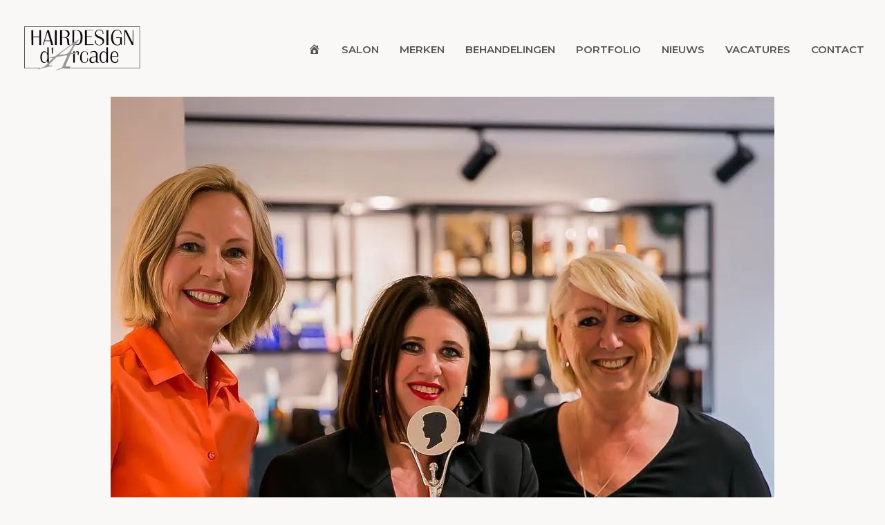

--- FILE ---
content_type: text/html; charset=UTF-8
request_url: http://www.hairdesignarcade.nl/tag/stylist/
body_size: 9919
content:
<!DOCTYPE html>
<html lang="nl-NL" itemscope itemtype="http://schema.org/WebPage">
<head>
<meta charset="UTF-8">
<link rel="profile" href="http://gmpg.org/xfn/11">
<meta name='robots' content='index, follow, max-image-preview:large, max-snippet:-1, max-video-preview:-1' />
	<style>img:is([sizes="auto" i], [sizes^="auto," i]) { contain-intrinsic-size: 3000px 1500px }</style>
	<meta name="viewport" content="width=device-width, initial-scale=1">
<meta name="generator" content="Total WordPress Theme 4.8.1" />
<meta http-equiv="X-UA-Compatible" content="IE=edge" />

	<!-- This site is optimized with the Yoast SEO plugin v26.3 - https://yoast.com/wordpress/plugins/seo/ -->
	<title>stylist Archieven - Hairdesign d&#039;Arcade</title>
	<link rel="canonical" href="http://www.hairdesignarcade.nl/tag/stylist/" />
	<meta property="og:locale" content="nl_NL" />
	<meta property="og:type" content="article" />
	<meta property="og:title" content="stylist Archieven - Hairdesign d&#039;Arcade" />
	<meta property="og:url" content="http://www.hairdesignarcade.nl/tag/stylist/" />
	<meta property="og:site_name" content="Hairdesign d&#039;Arcade" />
	<meta name="twitter:card" content="summary_large_image" />
	<script type="application/ld+json" class="yoast-schema-graph">{"@context":"https://schema.org","@graph":[{"@type":"CollectionPage","@id":"http://www.hairdesignarcade.nl/tag/stylist/","url":"http://www.hairdesignarcade.nl/tag/stylist/","name":"stylist Archieven - Hairdesign d'Arcade","isPartOf":{"@id":"http://www.hairdesignarcade.nl/#website"},"primaryImageOfPage":{"@id":"http://www.hairdesignarcade.nl/tag/stylist/#primaryimage"},"image":{"@id":"http://www.hairdesignarcade.nl/tag/stylist/#primaryimage"},"thumbnailUrl":"http://www.hairdesignarcade.nl/wp-content/uploads/2022/09/Mo-Awards.jpg","breadcrumb":{"@id":"http://www.hairdesignarcade.nl/tag/stylist/#breadcrumb"},"inLanguage":"nl-NL"},{"@type":"ImageObject","inLanguage":"nl-NL","@id":"http://www.hairdesignarcade.nl/tag/stylist/#primaryimage","url":"http://www.hairdesignarcade.nl/wp-content/uploads/2022/09/Mo-Awards.jpg","contentUrl":"http://www.hairdesignarcade.nl/wp-content/uploads/2022/09/Mo-Awards.jpg","width":960,"height":960},{"@type":"BreadcrumbList","@id":"http://www.hairdesignarcade.nl/tag/stylist/#breadcrumb","itemListElement":[{"@type":"ListItem","position":1,"name":"Home","item":"http://www.hairdesignarcade.nl/"},{"@type":"ListItem","position":2,"name":"stylist"}]},{"@type":"WebSite","@id":"http://www.hairdesignarcade.nl/#website","url":"http://www.hairdesignarcade.nl/","name":"Hairdesign d'Arcade","description":"High end kapsalon in Zeist","publisher":{"@id":"http://www.hairdesignarcade.nl/#organization"},"potentialAction":[{"@type":"SearchAction","target":{"@type":"EntryPoint","urlTemplate":"http://www.hairdesignarcade.nl/?s={search_term_string}"},"query-input":{"@type":"PropertyValueSpecification","valueRequired":true,"valueName":"search_term_string"}}],"inLanguage":"nl-NL"},{"@type":"Organization","@id":"http://www.hairdesignarcade.nl/#organization","name":"Hairdesign d'Arcade","url":"http://www.hairdesignarcade.nl/","logo":{"@type":"ImageObject","inLanguage":"nl-NL","@id":"http://www.hairdesignarcade.nl/#/schema/logo/image/","url":"http://www.hairdesignarcade.nl/wp-content/uploads/2019/05/logotransparant.png","contentUrl":"http://www.hairdesignarcade.nl/wp-content/uploads/2019/05/logotransparant.png","width":300,"height":135,"caption":"Hairdesign d'Arcade"},"image":{"@id":"http://www.hairdesignarcade.nl/#/schema/logo/image/"}}]}</script>
	<!-- / Yoast SEO plugin. -->


<link rel='dns-prefetch' href='//fonts.googleapis.com' />
<link rel="alternate" type="application/rss+xml" title="Hairdesign d&#039;Arcade &raquo; feed" href="http://www.hairdesignarcade.nl/feed/" />
<link rel="alternate" type="application/rss+xml" title="Hairdesign d&#039;Arcade &raquo; reacties feed" href="http://www.hairdesignarcade.nl/comments/feed/" />
<link rel="alternate" type="application/rss+xml" title="Hairdesign d&#039;Arcade &raquo; stylist tag feed" href="http://www.hairdesignarcade.nl/tag/stylist/feed/" />
		<!-- This site uses the Google Analytics by ExactMetrics plugin v8.10.1 - Using Analytics tracking - https://www.exactmetrics.com/ -->
		<!-- Opmerking: ExactMetrics is momenteel niet geconfigureerd op deze site. De site eigenaar moet authenticeren met Google Analytics in de ExactMetrics instellingen scherm. -->
					<!-- No tracking code set -->
				<!-- / Google Analytics by ExactMetrics -->
		<link rel='stylesheet' id='js_composer_front-css' href='http://www.hairdesignarcade.nl/wp-content/plugins/js_composer/assets/css/js_composer.min.css?ver=5.6' type='text/css' media='all' />
<link rel='stylesheet' id='dashicons-css' href='http://www.hairdesignarcade.nl/wp-includes/css/dashicons.min.css?ver=6.8.3' type='text/css' media='all' />
<link rel='stylesheet' id='menu-icons-extra-css' href='http://www.hairdesignarcade.nl/wp-content/plugins/menu-icons/css/extra.min.css?ver=0.13.19' type='text/css' media='all' />
<style id='classic-theme-styles-inline-css' type='text/css'>
/*! This file is auto-generated */
.wp-block-button__link{color:#fff;background-color:#32373c;border-radius:9999px;box-shadow:none;text-decoration:none;padding:calc(.667em + 2px) calc(1.333em + 2px);font-size:1.125em}.wp-block-file__button{background:#32373c;color:#fff;text-decoration:none}
</style>
<link rel='stylesheet' id='wp-components-css' href='http://www.hairdesignarcade.nl/wp-includes/css/dist/components/style.min.css?ver=6.8.3' type='text/css' media='all' />
<link rel='stylesheet' id='wp-preferences-css' href='http://www.hairdesignarcade.nl/wp-includes/css/dist/preferences/style.min.css?ver=6.8.3' type='text/css' media='all' />
<link rel='stylesheet' id='wp-block-editor-css' href='http://www.hairdesignarcade.nl/wp-includes/css/dist/block-editor/style.min.css?ver=6.8.3' type='text/css' media='all' />
<link rel='stylesheet' id='popup-maker-block-library-style-css' href='http://www.hairdesignarcade.nl/wp-content/plugins/popup-maker/dist/packages/block-library-style.css?ver=dbea705cfafe089d65f1' type='text/css' media='all' />
<style id='global-styles-inline-css' type='text/css'>
:root{--wp--preset--aspect-ratio--square: 1;--wp--preset--aspect-ratio--4-3: 4/3;--wp--preset--aspect-ratio--3-4: 3/4;--wp--preset--aspect-ratio--3-2: 3/2;--wp--preset--aspect-ratio--2-3: 2/3;--wp--preset--aspect-ratio--16-9: 16/9;--wp--preset--aspect-ratio--9-16: 9/16;--wp--preset--color--black: #000000;--wp--preset--color--cyan-bluish-gray: #abb8c3;--wp--preset--color--white: #ffffff;--wp--preset--color--pale-pink: #f78da7;--wp--preset--color--vivid-red: #cf2e2e;--wp--preset--color--luminous-vivid-orange: #ff6900;--wp--preset--color--luminous-vivid-amber: #fcb900;--wp--preset--color--light-green-cyan: #7bdcb5;--wp--preset--color--vivid-green-cyan: #00d084;--wp--preset--color--pale-cyan-blue: #8ed1fc;--wp--preset--color--vivid-cyan-blue: #0693e3;--wp--preset--color--vivid-purple: #9b51e0;--wp--preset--gradient--vivid-cyan-blue-to-vivid-purple: linear-gradient(135deg,rgba(6,147,227,1) 0%,rgb(155,81,224) 100%);--wp--preset--gradient--light-green-cyan-to-vivid-green-cyan: linear-gradient(135deg,rgb(122,220,180) 0%,rgb(0,208,130) 100%);--wp--preset--gradient--luminous-vivid-amber-to-luminous-vivid-orange: linear-gradient(135deg,rgba(252,185,0,1) 0%,rgba(255,105,0,1) 100%);--wp--preset--gradient--luminous-vivid-orange-to-vivid-red: linear-gradient(135deg,rgba(255,105,0,1) 0%,rgb(207,46,46) 100%);--wp--preset--gradient--very-light-gray-to-cyan-bluish-gray: linear-gradient(135deg,rgb(238,238,238) 0%,rgb(169,184,195) 100%);--wp--preset--gradient--cool-to-warm-spectrum: linear-gradient(135deg,rgb(74,234,220) 0%,rgb(151,120,209) 20%,rgb(207,42,186) 40%,rgb(238,44,130) 60%,rgb(251,105,98) 80%,rgb(254,248,76) 100%);--wp--preset--gradient--blush-light-purple: linear-gradient(135deg,rgb(255,206,236) 0%,rgb(152,150,240) 100%);--wp--preset--gradient--blush-bordeaux: linear-gradient(135deg,rgb(254,205,165) 0%,rgb(254,45,45) 50%,rgb(107,0,62) 100%);--wp--preset--gradient--luminous-dusk: linear-gradient(135deg,rgb(255,203,112) 0%,rgb(199,81,192) 50%,rgb(65,88,208) 100%);--wp--preset--gradient--pale-ocean: linear-gradient(135deg,rgb(255,245,203) 0%,rgb(182,227,212) 50%,rgb(51,167,181) 100%);--wp--preset--gradient--electric-grass: linear-gradient(135deg,rgb(202,248,128) 0%,rgb(113,206,126) 100%);--wp--preset--gradient--midnight: linear-gradient(135deg,rgb(2,3,129) 0%,rgb(40,116,252) 100%);--wp--preset--font-size--small: 13px;--wp--preset--font-size--medium: 20px;--wp--preset--font-size--large: 36px;--wp--preset--font-size--x-large: 42px;--wp--preset--spacing--20: 0.44rem;--wp--preset--spacing--30: 0.67rem;--wp--preset--spacing--40: 1rem;--wp--preset--spacing--50: 1.5rem;--wp--preset--spacing--60: 2.25rem;--wp--preset--spacing--70: 3.38rem;--wp--preset--spacing--80: 5.06rem;--wp--preset--shadow--natural: 6px 6px 9px rgba(0, 0, 0, 0.2);--wp--preset--shadow--deep: 12px 12px 50px rgba(0, 0, 0, 0.4);--wp--preset--shadow--sharp: 6px 6px 0px rgba(0, 0, 0, 0.2);--wp--preset--shadow--outlined: 6px 6px 0px -3px rgba(255, 255, 255, 1), 6px 6px rgba(0, 0, 0, 1);--wp--preset--shadow--crisp: 6px 6px 0px rgba(0, 0, 0, 1);}:where(.is-layout-flex){gap: 0.5em;}:where(.is-layout-grid){gap: 0.5em;}body .is-layout-flex{display: flex;}.is-layout-flex{flex-wrap: wrap;align-items: center;}.is-layout-flex > :is(*, div){margin: 0;}body .is-layout-grid{display: grid;}.is-layout-grid > :is(*, div){margin: 0;}:where(.wp-block-columns.is-layout-flex){gap: 2em;}:where(.wp-block-columns.is-layout-grid){gap: 2em;}:where(.wp-block-post-template.is-layout-flex){gap: 1.25em;}:where(.wp-block-post-template.is-layout-grid){gap: 1.25em;}.has-black-color{color: var(--wp--preset--color--black) !important;}.has-cyan-bluish-gray-color{color: var(--wp--preset--color--cyan-bluish-gray) !important;}.has-white-color{color: var(--wp--preset--color--white) !important;}.has-pale-pink-color{color: var(--wp--preset--color--pale-pink) !important;}.has-vivid-red-color{color: var(--wp--preset--color--vivid-red) !important;}.has-luminous-vivid-orange-color{color: var(--wp--preset--color--luminous-vivid-orange) !important;}.has-luminous-vivid-amber-color{color: var(--wp--preset--color--luminous-vivid-amber) !important;}.has-light-green-cyan-color{color: var(--wp--preset--color--light-green-cyan) !important;}.has-vivid-green-cyan-color{color: var(--wp--preset--color--vivid-green-cyan) !important;}.has-pale-cyan-blue-color{color: var(--wp--preset--color--pale-cyan-blue) !important;}.has-vivid-cyan-blue-color{color: var(--wp--preset--color--vivid-cyan-blue) !important;}.has-vivid-purple-color{color: var(--wp--preset--color--vivid-purple) !important;}.has-black-background-color{background-color: var(--wp--preset--color--black) !important;}.has-cyan-bluish-gray-background-color{background-color: var(--wp--preset--color--cyan-bluish-gray) !important;}.has-white-background-color{background-color: var(--wp--preset--color--white) !important;}.has-pale-pink-background-color{background-color: var(--wp--preset--color--pale-pink) !important;}.has-vivid-red-background-color{background-color: var(--wp--preset--color--vivid-red) !important;}.has-luminous-vivid-orange-background-color{background-color: var(--wp--preset--color--luminous-vivid-orange) !important;}.has-luminous-vivid-amber-background-color{background-color: var(--wp--preset--color--luminous-vivid-amber) !important;}.has-light-green-cyan-background-color{background-color: var(--wp--preset--color--light-green-cyan) !important;}.has-vivid-green-cyan-background-color{background-color: var(--wp--preset--color--vivid-green-cyan) !important;}.has-pale-cyan-blue-background-color{background-color: var(--wp--preset--color--pale-cyan-blue) !important;}.has-vivid-cyan-blue-background-color{background-color: var(--wp--preset--color--vivid-cyan-blue) !important;}.has-vivid-purple-background-color{background-color: var(--wp--preset--color--vivid-purple) !important;}.has-black-border-color{border-color: var(--wp--preset--color--black) !important;}.has-cyan-bluish-gray-border-color{border-color: var(--wp--preset--color--cyan-bluish-gray) !important;}.has-white-border-color{border-color: var(--wp--preset--color--white) !important;}.has-pale-pink-border-color{border-color: var(--wp--preset--color--pale-pink) !important;}.has-vivid-red-border-color{border-color: var(--wp--preset--color--vivid-red) !important;}.has-luminous-vivid-orange-border-color{border-color: var(--wp--preset--color--luminous-vivid-orange) !important;}.has-luminous-vivid-amber-border-color{border-color: var(--wp--preset--color--luminous-vivid-amber) !important;}.has-light-green-cyan-border-color{border-color: var(--wp--preset--color--light-green-cyan) !important;}.has-vivid-green-cyan-border-color{border-color: var(--wp--preset--color--vivid-green-cyan) !important;}.has-pale-cyan-blue-border-color{border-color: var(--wp--preset--color--pale-cyan-blue) !important;}.has-vivid-cyan-blue-border-color{border-color: var(--wp--preset--color--vivid-cyan-blue) !important;}.has-vivid-purple-border-color{border-color: var(--wp--preset--color--vivid-purple) !important;}.has-vivid-cyan-blue-to-vivid-purple-gradient-background{background: var(--wp--preset--gradient--vivid-cyan-blue-to-vivid-purple) !important;}.has-light-green-cyan-to-vivid-green-cyan-gradient-background{background: var(--wp--preset--gradient--light-green-cyan-to-vivid-green-cyan) !important;}.has-luminous-vivid-amber-to-luminous-vivid-orange-gradient-background{background: var(--wp--preset--gradient--luminous-vivid-amber-to-luminous-vivid-orange) !important;}.has-luminous-vivid-orange-to-vivid-red-gradient-background{background: var(--wp--preset--gradient--luminous-vivid-orange-to-vivid-red) !important;}.has-very-light-gray-to-cyan-bluish-gray-gradient-background{background: var(--wp--preset--gradient--very-light-gray-to-cyan-bluish-gray) !important;}.has-cool-to-warm-spectrum-gradient-background{background: var(--wp--preset--gradient--cool-to-warm-spectrum) !important;}.has-blush-light-purple-gradient-background{background: var(--wp--preset--gradient--blush-light-purple) !important;}.has-blush-bordeaux-gradient-background{background: var(--wp--preset--gradient--blush-bordeaux) !important;}.has-luminous-dusk-gradient-background{background: var(--wp--preset--gradient--luminous-dusk) !important;}.has-pale-ocean-gradient-background{background: var(--wp--preset--gradient--pale-ocean) !important;}.has-electric-grass-gradient-background{background: var(--wp--preset--gradient--electric-grass) !important;}.has-midnight-gradient-background{background: var(--wp--preset--gradient--midnight) !important;}.has-small-font-size{font-size: var(--wp--preset--font-size--small) !important;}.has-medium-font-size{font-size: var(--wp--preset--font-size--medium) !important;}.has-large-font-size{font-size: var(--wp--preset--font-size--large) !important;}.has-x-large-font-size{font-size: var(--wp--preset--font-size--x-large) !important;}
:where(.wp-block-post-template.is-layout-flex){gap: 1.25em;}:where(.wp-block-post-template.is-layout-grid){gap: 1.25em;}
:where(.wp-block-columns.is-layout-flex){gap: 2em;}:where(.wp-block-columns.is-layout-grid){gap: 2em;}
:root :where(.wp-block-pullquote){font-size: 1.5em;line-height: 1.6;}
</style>
<link rel='stylesheet' id='rs-plugin-settings-css' href='http://www.hairdesignarcade.nl/wp-content/plugins/revslider/public/assets/css/rs6.css?ver=6.2.1' type='text/css' media='all' />
<style id='rs-plugin-settings-inline-css' type='text/css'>
#rs-demo-id {}
</style>
<link rel='stylesheet' id='wpex-style-css' href='http://www.hairdesignarcade.nl/wp-content/themes/Total/style.css?ver=4.8.1' type='text/css' media='all' />
<link rel='stylesheet' id='wpex-google-font-playfair-display-css' href='//fonts.googleapis.com/css?family=Playfair+Display:100,200,300,400,500,600,700,800,900,100i,200i,300i,400i,500i,600i,700i,800i,900i&#038;subset=latin' type='text/css' media='all' />
<link rel='stylesheet' id='wpex-google-font-montserrat-css' href='//fonts.googleapis.com/css?family=Montserrat:100,200,300,400,500,600,700,800,900,100i,200i,300i,400i,500i,600i,700i,800i,900i&#038;subset=latin' type='text/css' media='all' />
<link rel='stylesheet' id='wpex-visual-composer-css' href='http://www.hairdesignarcade.nl/wp-content/themes/Total/assets/css/wpex-visual-composer.css?ver=4.8.1' type='text/css' media='all' />
<!--[if IE 8]>
<link rel='stylesheet' id='wpex-ie8-css' href='http://www.hairdesignarcade.nl/wp-content/themes/Total/assets/css/wpex-ie8.css?ver=4.8.1' type='text/css' media='all' />
<![endif]-->
<!--[if IE 9]>
<link rel='stylesheet' id='wpex-ie9-css' href='http://www.hairdesignarcade.nl/wp-content/themes/Total/assets/css/wpex-ie9.css?ver=4.8.1' type='text/css' media='all' />
<![endif]-->
<script type="text/javascript" src="http://www.hairdesignarcade.nl/wp-includes/js/jquery/jquery.min.js?ver=3.7.1" id="jquery-core-js"></script>
<script type="text/javascript" src="http://www.hairdesignarcade.nl/wp-includes/js/jquery/jquery-migrate.min.js?ver=3.4.1" id="jquery-migrate-js"></script>
<script type="text/javascript" src="http://www.hairdesignarcade.nl/wp-content/plugins/revslider/public/assets/js/rbtools.min.js?ver=6.0" id="tp-tools-js"></script>
<script type="text/javascript" src="http://www.hairdesignarcade.nl/wp-content/plugins/revslider/public/assets/js/rs6.min.js?ver=6.2.1" id="revmin-js"></script>
<!--[if lt IE 9]>
<script type="text/javascript" src="http://www.hairdesignarcade.nl/wp-content/themes/Total/assets/js/dynamic/html5.js?ver=4.8.1" id="wpex-html5shiv-js"></script>
<![endif]-->
<link rel="https://api.w.org/" href="http://www.hairdesignarcade.nl/wp-json/" /><link rel="alternate" title="JSON" type="application/json" href="http://www.hairdesignarcade.nl/wp-json/wp/v2/tags/15" /><link rel="EditURI" type="application/rsd+xml" title="RSD" href="http://www.hairdesignarcade.nl/xmlrpc.php?rsd" />
<meta name="generator" content="WordPress 6.8.3" />
<link rel="icon" href="http://www.hairdesignarcade.nl/wp-content/uploads/2019/05/favicon.png" sizes="32x32"><link rel="shortcut icon" href="http://www.hairdesignarcade.nl/wp-content/uploads/2019/05/favicon.png"><style type="text/css">.recentcomments a{display:inline !important;padding:0 !important;margin:0 !important;}</style><!--[if lte IE 9]><link rel="stylesheet" type="text/css" href="http://www.hairdesignarcade.nl/wp-content/plugins/js_composer/assets/css/vc_lte_ie9.min.css" media="screen"><![endif]--><noscript><style>body .wpex-vc-row-stretched, body .vc_row-o-full-height { visibility: visible; }</style></noscript><script type="text/javascript">function setREVStartSize(e){			
			try {								
				var pw = document.getElementById(e.c).parentNode.offsetWidth,
					newh;
				pw = pw===0 || isNaN(pw) ? window.innerWidth : pw;
				e.tabw = e.tabw===undefined ? 0 : parseInt(e.tabw);
				e.thumbw = e.thumbw===undefined ? 0 : parseInt(e.thumbw);
				e.tabh = e.tabh===undefined ? 0 : parseInt(e.tabh);
				e.thumbh = e.thumbh===undefined ? 0 : parseInt(e.thumbh);
				e.tabhide = e.tabhide===undefined ? 0 : parseInt(e.tabhide);
				e.thumbhide = e.thumbhide===undefined ? 0 : parseInt(e.thumbhide);
				e.mh = e.mh===undefined || e.mh=="" || e.mh==="auto" ? 0 : parseInt(e.mh,0);		
				if(e.layout==="fullscreen" || e.l==="fullscreen") 						
					newh = Math.max(e.mh,window.innerHeight);				
				else{					
					e.gw = Array.isArray(e.gw) ? e.gw : [e.gw];
					for (var i in e.rl) if (e.gw[i]===undefined || e.gw[i]===0) e.gw[i] = e.gw[i-1];					
					e.gh = e.el===undefined || e.el==="" || (Array.isArray(e.el) && e.el.length==0)? e.gh : e.el;
					e.gh = Array.isArray(e.gh) ? e.gh : [e.gh];
					for (var i in e.rl) if (e.gh[i]===undefined || e.gh[i]===0) e.gh[i] = e.gh[i-1];
										
					var nl = new Array(e.rl.length),
						ix = 0,						
						sl;					
					e.tabw = e.tabhide>=pw ? 0 : e.tabw;
					e.thumbw = e.thumbhide>=pw ? 0 : e.thumbw;
					e.tabh = e.tabhide>=pw ? 0 : e.tabh;
					e.thumbh = e.thumbhide>=pw ? 0 : e.thumbh;					
					for (var i in e.rl) nl[i] = e.rl[i]<window.innerWidth ? 0 : e.rl[i];
					sl = nl[0];									
					for (var i in nl) if (sl>nl[i] && nl[i]>0) { sl = nl[i]; ix=i;}															
					var m = pw>(e.gw[ix]+e.tabw+e.thumbw) ? 1 : (pw-(e.tabw+e.thumbw)) / (e.gw[ix]);					

					newh =  (e.type==="carousel" && e.justify==="true" ? e.gh[ix] : (e.gh[ix] * m)) + (e.tabh + e.thumbh);
				}			
				
				if(window.rs_init_css===undefined) window.rs_init_css = document.head.appendChild(document.createElement("style"));					
				document.getElementById(e.c).height = newh;
				window.rs_init_css.innerHTML += "#"+e.c+"_wrapper { height: "+newh+"px }";				
			} catch(e){
				console.log("Failure at Presize of Slider:" + e)
			}					   
		  };</script>
<noscript><style type="text/css"> .wpb_animate_when_almost_visible { opacity: 1; }</style></noscript><style type="text/css" data-type="wpex-css" id="wpex-css">/*ACCENT COLOR*/.wpex-carousel-woocommerce .wpex-carousel-entry-details,a,.wpex-accent-color,#site-navigation .dropdown-menu >li.menu-item >a:hover,#site-navigation .dropdown-menu >li.menu-item.current-menu-item >a,#site-navigation .dropdown-menu >li.menu-item.current-menu-parent >a,h1 a:hover,h2 a:hover,a:hover h2,h3 a:hover,h4 a:hover,h5 a:hover,h6 a:hover,.entry-title a:hover,.modern-menu-widget a:hover,.theme-button.outline,.theme-button.clean,.meta a:hover{color:#7d787c}.vcex-skillbar-bar,.vcex-icon-box.style-five.link-wrap:hover,.vcex-icon-box.style-four.link-wrap:hover,.vcex-recent-news-date span.month,.vcex-pricing.featured .vcex-pricing-header,.vcex-testimonials-fullslider .sp-button:hover,.vcex-testimonials-fullslider .sp-selected-button,.vcex-social-links a:hover,.vcex-testimonials-fullslider.light-skin .sp-button:hover,.vcex-testimonials-fullslider.light-skin .sp-selected-button,.vcex-divider-dots span,.vcex-testimonials-fullslider .sp-button.sp-selected-button,.vcex-testimonials-fullslider .sp-button:hover,.wpex-accent-bg,.post-edit a,.background-highlight,input[type="submit"],.theme-button,button,.button,.theme-button.outline:hover,.active .theme-button,.theme-button.active,.tagcloud a:hover,.post-tags a:hover,.wpex-carousel .owl-dot.active,.wpex-carousel .owl-prev,.wpex-carousel .owl-next,body #header-two-search #header-two-search-submit,#site-navigation .menu-button >a >span.link-inner,.modern-menu-widget li.menu-item.current-menu-item a,#sidebar .widget_nav_menu .current-menu-item >a,.widget_nav_menu_accordion .widget_nav_menu li.menu-item.current-menu-item >a,#wp-calendar caption,#wp-calendar tbody td:hover a,.navbar-style-six .dropdown-menu >li.menu-item.current-menu-item >a,.navbar-style-six .dropdown-menu >li.menu-item.current-menu-parent >a,#wpex-sfb-l,#wpex-sfb-r,#wpex-sfb-t,#wpex-sfb-b,#site-scroll-top:hover{background-color:#7d787c}.vcex-heading-bottom-border-w-color .vcex-heading-inner{border-bottom-color:#7d787c}.wpb_tabs.tab-style-alternative-two .wpb_tabs_nav li.ui-tabs-active a{border-bottom-color:#7d787c}.theme-button.outline{border-color:#7d787c}#searchform-dropdown{border-color:#7d787c}body #site-navigation-wrap.nav-dropdown-top-border .dropdown-menu >li >ul{border-top-color:#7d787c}.theme-heading.border-w-color span.text{border-bottom-color:#7d787c}/*ACCENT HOVER COLOR*/.post-edit a:hover,.theme-button:hover,input[type="submit"]:hover,button:hover,.button:hover,.wpex-carousel .owl-prev:hover,.wpex-carousel .owl-next:hover,#site-navigation .menu-button >a >span.link-inner:hover{background-color:#282327}/*TYPOGRAPHY*/body{font-family:"Playfair Display";font-size:17px}#site-navigation .dropdown-menu .link-inner{font-family:"Montserrat";font-weight:600;font-size:15px;text-transform:uppercase}.entry h1{font-family:"Montserrat";font-size:40px;text-transform:uppercase}.entry h2{font-family:"Montserrat";font-size:30px}.entry h3{font-family:"Montserrat";font-size:25px}.entry h4{font-family:"Montserrat";font-size:17px}.footer-widget .widget-title{font-family:"Montserrat"}/*Shrink Fixed header*/.shrink-sticky-header #site-logo img{max-height:80px !important}.sticky-header-shrunk #site-header-inner{height:70px}.shrink-sticky-header.sticky-header-shrunk .navbar-style-five .dropdown-menu >li >a{height:50px}.shrink-sticky-header.sticky-header-shrunk #site-logo img{max-height:50px !important}/*CUSTOMIZER STYLING*/body,.footer-has-reveal #main,body.boxed-main-layout{background-color:#f9f8f7}#footer{background-color:#282327;color:#ffffff}#footer p{color:#ffffff}#footer li a:before{color:#ffffff}#footer .widget-recent-posts-icons li .fa{color:#ffffff}#footer strong{color:#ffffff}#footer a{color:#ffffff}#footer-bottom{background:#282327}.vc_column-inner{margin-bottom:40px}</style></head>

<body class="archive tag tag-stylist tag-15 wp-custom-logo wp-theme-Total wpex-theme wpex-responsive full-width-main-layout no-composer wpex-live-site content-full-width has-breadcrumbs sidebar-widget-icons hasnt-overlay-header page-header-disabled wpex-mobile-toggle-menu-icon_buttons has-mobile-menu wpb-js-composer js-comp-ver-5.6 vc_responsive">

	
	<div class="wpex-site-overlay"></div>
<a href="#content" class="skip-to-content">skip to Main Content</a><span data-ls_id="#site_top"></span>
	<div id="outer-wrap" class="clr">

		
		<div id="wrap" class="clr">

			

<header id="site-header" class="header-one wpex-full-width fixed-scroll shrink-sticky-header dyn-styles clr" itemscope="itemscope" itemtype="http://schema.org/WPHeader">

	
	<div id="site-header-inner" class="container clr">

		
<div id="site-logo" class="site-branding clr header-one-logo">
	<div id="site-logo-inner" class="clr"><a href="http://www.hairdesignarcade.nl/" rel="home" class="main-logo"><img src="http://www.hairdesignarcade.nl/wp-content/uploads/2019/05/logotransparant.png" alt="Hairdesign d&#039;Arcade" class="logo-img" data-no-retina="data-no-retina" /></a></div>
</div>
	
	<div id="site-navigation-wrap" class="navbar-style-one wpex-dropdowns-caret hide-at-mm-breakpoint clr">

		<nav id="site-navigation" class="navigation main-navigation clr" itemscope="itemscope" itemtype="http://schema.org/SiteNavigationElement" aria-label="Main menu">

			
				<ul id="menu-main" class="dropdown-menu sf-menu"><li id="menu-item-36" class="menu-item menu-item-type-post_type menu-item-object-page menu-item-home menu-item-36"><a href="http://www.hairdesignarcade.nl/"><span class="link-inner"><i class="_mi dashicons dashicons-admin-home" aria-hidden="true"></i><span class="visuallyhidden">Home</span></span></a></li>
<li id="menu-item-35" class="menu-item menu-item-type-post_type menu-item-object-page menu-item-35"><a href="http://www.hairdesignarcade.nl/salon-kapper-zeist/"><span class="link-inner">Salon</span></a></li>
<li id="menu-item-34" class="menu-item menu-item-type-post_type menu-item-object-page menu-item-34"><a href="http://www.hairdesignarcade.nl/merken/"><span class="link-inner">Merken</span></a></li>
<li id="menu-item-33" class="menu-item menu-item-type-post_type menu-item-object-page menu-item-33"><a href="http://www.hairdesignarcade.nl/behandelingen/"><span class="link-inner">Behandelingen</span></a></li>
<li id="menu-item-32" class="menu-item menu-item-type-post_type menu-item-object-page menu-item-32"><a href="http://www.hairdesignarcade.nl/portfolio/"><span class="link-inner">Portfolio</span></a></li>
<li id="menu-item-29" class="menu-item menu-item-type-post_type menu-item-object-page menu-item-29"><a href="http://www.hairdesignarcade.nl/nieuws/"><span class="link-inner">Nieuws</span></a></li>
<li id="menu-item-28" class="menu-item menu-item-type-post_type menu-item-object-page menu-item-28"><a href="http://www.hairdesignarcade.nl/vacatures/"><span class="link-inner">Vacatures</span></a></li>
<li id="menu-item-30" class="menu-item menu-item-type-post_type menu-item-object-page menu-item-30"><a href="http://www.hairdesignarcade.nl/contact/"><span class="link-inner">Contact</span></a></li>
</ul>
			
		</nav><!-- #site-navigation -->

	</div><!-- #site-navigation-wrap -->

	

<div id="mobile-menu" class="wpex-mobile-menu-toggle show-at-mm-breakpoint wpex-clr"><a href="#" class="mobile-menu-toggle" aria-label="Toggle mobile menu"><span class="wpex-bars" aria-hidden="true"><span></span></span><span class="screen-reader-text">Open Mobile Menu</span></a></div>
	</div><!-- #site-header-inner -->

	
</header><!-- #header -->


			
			<main id="main" class="site-main clr">

				
	<div id="content-wrap" class="container clr">

		
		<div id="primary" class="content-area clr">

			
			<div id="content" class="site-content">

				
				
<div id="blog-entries" class="entries clr">
<article id="post-472" class="blog-entry clr large-image-entry-style col-1 post-472 post type-post status-publish format-standard has-post-thumbnail hentry category-nieuws tag-avant-garde tag-award tag-coiffure-award tag-fashion tag-hairdesign-darcade tag-kapper tag-kapsalon tag-monique-van-baal tag-nederland tag-stylist tag-zeist entry has-media">

	<div class="blog-entry-inner clr">

		
	<div class="blog-entry-media entry-media wpex-clr ">

		
			<a href="http://www.hairdesignarcade.nl/coiffureawards2022/" title="Monique winnaar Coiffure Awards 2022" rel="bookmark" class="blog-entry-media-link">
				<img src="http://www.hairdesignarcade.nl/wp-content/uploads/2022/09/Mo-Awards.jpg" data-no-retina width="960" height="960" />											</a><!-- .blog-entry-media-link -->
						
		
	</div><!-- .blog-entry-media -->


<header class="blog-entry-header wpex-clr">
	<h2 class="blog-entry-title entry-title"><a href="http://www.hairdesignarcade.nl/coiffureawards2022/" rel="bookmark">Monique winnaar Coiffure Awards 2022</a></h2>
	</header>
<ul class="meta clr meta-with-title">

	
		
			<li class="meta-date"><span class="ticon ticon-clock-o" aria-hidden="true"></span><span class="updated">juli 13, 2022</span></li>

		
	
		
			<li class="meta-author"><span class="ticon ticon-user-o" aria-hidden="true"></span><span class="vcard author"><span class="fn"><a href="http://www.hairdesignarcade.nl/author/admin/" title="Berichten van admin" rel="author" itemprop="author" itemscope="itemscope" itemtype="http://schema.org/Person">admin</a></span></span></li>

		
	
		
			
				<li class="meta-category"><span class="ticon ticon-folder-o" aria-hidden="true"></span><a href="http://www.hairdesignarcade.nl/category/nieuws/" title="Nieuws" class="term-4">Nieuws</a></li>

			
		
	
		
			
		
	
</ul><!-- .meta -->
<div class="blog-entry-excerpt wpex-clr">

	<p>Van tweede plek naar eerste op de Coiffure awards in de categorie Avant - Garde. Toen Monique dit hoorde van Laura van de Graaf (Event Manager Coiffure Award) en Marjon Stamsnijder (General Manager Schwarzkopf Professional) was zij even in verwarring.&hellip;</p>
</div><!-- .blog-entry-excerpt -->
<div class="blog-entry-readmore clr">
	<a href="http://www.hairdesignarcade.nl/coiffureawards2022/" class="theme-button">Lees Meer<span class="readmore-rarr hidden">&rarr;</span></a>
</div><!-- .blog-entry-readmore -->
	</div><!-- .blog-entry-inner -->

</article><!-- .blog-entry -->
</div>
				
				 
			</div><!-- #content -->

		
		</div><!-- #primary -->

		
	</div><!-- .container -->


			
		</main><!-- #main-content -->

		
		


    <footer id="footer" class="site-footer" itemscope="itemscope" itemtype="http://schema.org/WPFooter">

        
        <div id="footer-inner" class="site-footer-inner container clr">

            
<div id="footer-widgets" class="wpex-row clr gap-30">

		<div class="footer-box span_1_of_3 col col-1">
		<div id="wpex_info_widget-3" class="footer-widget widget widget_wpex_info_widget clr"><h4 class="widget-title">Hairdesign d’Arcade</h4><div class="wpex-info-widget wpex-clr"><div class="wpex-info-widget-address wpex-clr"><span class="ticon ticon-map-marker"></span><p>Slotlaan 104-108, 3701 GR Zeist</p>
</div><div class="wpex-info-widget-phone wpex-clr"><span class="ticon ticon-phone"></span><a href="tel:030 691 6639">030 691 6639</a></div><div class="wpex-info-widget-email wpex-clr"><span class="ticon ticon-envelope"></span><a href="mailto:in&#102;o&#64;&#104;a&#105;r&#100;es&#105;&#103;&#110;&#97;r&#99;&#97;de.&#110;&#108;" title="in&#102;o&#064;&#104;a&#105;r&#100;es&#105;&#103;&#110;&#097;r&#099;&#097;de.&#110;&#108;">in&#102;o&#64;&#104;a&#105;r&#100;es&#105;&#103;&#110;&#97;r&#99;&#97;de.&#110;&#108;</a></div></div></div><div id="text-5" class="footer-widget widget widget_text clr">			<div class="textwidget"><p>Op zoek naar een luxe kapper in Zeist, Utrecht? <a href="http://www.hairdesignarcade.nl/afspraak/" target="_blank" rel="noopener">Klik hier voor een afspraak!</a></p>
</div>
		</div>	</div><!-- .footer-one-box -->

			<div class="footer-box span_1_of_3 col col-2">
			<div id="text-3" class="footer-widget widget widget_text clr"><h4 class="widget-title">Openingstijden</h4>			<div class="textwidget"><p>Maandag &#8211; Gesloten<br />
Dinsdag &#8211; 08:30–20:30<br />
Woensdag &#8211; 08:30–17:30<br />
Donderdag &#8211; 08:30–17:30<br />
Vrijdag &#8211; 08:30–17:30<br />
Zaterdag &#8211; 08:00–16:00<br />
Zondag &#8211; Gesloten</p>
</div>
		</div>		</div><!-- .footer-one-box -->
		
			<div class="footer-box span_1_of_3 col col-3 ">
			
		<div id="recent-posts-4" class="footer-widget widget widget_recent_entries clr">
		<h4 class="widget-title">Het laatste nieuws</h4>
		<ul>
											<li>
					<a href="http://www.hairdesignarcade.nl/monique-wint-opnieuw-coiffure-award-avant-garde/">Monique wint opnieuw Coiffure Award &#8211; Avant Garde</a>
									</li>
					</ul>

		</div><div id="wpex_fontawesome_social_widget-3" class="footer-widget widget widget_wpex_fontawesome_social_widget clr"><div class="wpex-fa-social-widget clr textleft"><ul><li><a href="https://www.facebook.com/HairdesignArcade/" title="Facebook" class="wpex-facebook wpex-social-btn wpex-social-btn-minimal wpex-social-color-hover wpex-round" target="_blank"><span class="ticon ticon-facebook" aria-hidden="true"></span><span class="screen-reader-text">Facebook</span></a></li><li><a href="https://www.instagram.com/hairdesignarcade/" title="Instagram" class="wpex-instagram wpex-social-btn wpex-social-btn-minimal wpex-social-color-hover wpex-round" target="_blank"><span class="ticon ticon-instagram" aria-hidden="true"></span><span class="screen-reader-text">Instagram</span></a></li><li><a href="http://www.pinterest.com" title="Pinterest" class="wpex-pinterest wpex-social-btn wpex-social-btn-minimal wpex-social-color-hover wpex-round" target="_blank"><span class="ticon ticon-pinterest" aria-hidden="true"></span><span class="screen-reader-text">Pinterest</span></a></li></ul></div></div>		</div><!-- .footer-one-box -->
	
	
	
</div><!-- #footer-widgets -->
        </div><!-- #footer-widgets -->

        
    </footer><!-- #footer -->




<div id="footer-bottom" class="clr textcenter">
	<div id="footer-bottom-inner" class="container clr">
		
<div id="copyright" class="clr">
	Copyright <a href="#">Hairdesign d'Arcade</a> 2026</div><!-- #copyright -->	</div><!-- #footer-bottom-inner -->
</div><!-- #footer-bottom -->


	</div><!-- #wrap -->

	
</div><!-- #outer-wrap -->


<script type="speculationrules">
{"prefetch":[{"source":"document","where":{"and":[{"href_matches":"\/*"},{"not":{"href_matches":["\/wp-*.php","\/wp-admin\/*","\/wp-content\/uploads\/*","\/wp-content\/*","\/wp-content\/plugins\/*","\/wp-content\/themes\/Total\/*","\/*\\?(.+)"]}},{"not":{"selector_matches":"a[rel~=\"nofollow\"]"}},{"not":{"selector_matches":".no-prefetch, .no-prefetch a"}}]},"eagerness":"conservative"}]}
</script>

<a href="#outer-wrap" id="site-scroll-top"><span class="ticon ticon-chevron-up" aria-hidden="true"></span><span class="screen-reader-text">Back To Top</span></a><script type="text/javascript" id="wpex-core-js-extra">
/* <![CDATA[ */
var wpexLocalize = {"isRTL":"","mainLayout":"full-width","menuSearchStyle":"disabled","siteHeaderStyle":"one","megaMenuJS":"1","superfishDelay":"600","superfishSpeed":"fast","superfishSpeedOut":"fast","menuWidgetAccordion":"1","hasMobileMenu":"1","mobileMenuBreakpoint":"959","mobileMenuStyle":"toggle","mobileMenuToggleStyle":"icon_buttons","scrollToHash":"1","scrollToHashTimeout":"500","localScrollUpdateHash":"","localScrollHighlight":"1","localScrollSpeed":"1000","localScrollEasing":"easeInOutExpo","scrollTopSpeed":"1000","scrollTopOffset":"100","carouselSpeed":"150","lightboxType":"iLightbox","customSelects":".woocommerce-ordering .orderby, #dropdown_product_cat, .widget_categories form, .widget_archive select, .single-product .variations_form .variations select, .vcex-form-shortcode select","responsiveDataBreakpoints":{"tl":"1024px","tp":"959px","pl":"767px","pp":"479px"},"ajaxurl":"http:\/\/www.hairdesignarcade.nl\/wp-admin\/admin-ajax.php","loadMore":{"text":"Load More","loadingText":"Laden ...","failedText":"Failed to load posts."},"hasStickyHeader":"1","stickyHeaderStyle":"shrink","hasStickyMobileHeader":"","overlayHeaderStickyTop":"0","stickyHeaderBreakPoint":"960","shrinkHeaderHeight":"70","animateMobileToggle":"1","mobileToggleMenuPosition":"afterheader","altercf7Prealoader":"1","iLightbox":{"auto":false,"skin":"total","path":"horizontal","infinite":false,"maxScale":1,"minScale":0,"width":1400,"height":"","videoWidth":1280,"videoHeight":720,"controls":{"arrows":true,"thumbnail":true,"fullscreen":true,"mousewheel":false,"slideshow":true},"slideshow":{"pauseTime":3000,"startPaused":true},"effects":{"reposition":true,"repositionSpeed":200,"switchSpeed":300,"loadedFadeSpeed":50,"fadeSpeed":500},"show":{"title":true,"speed":200},"hide":{"speed":200},"overlay":{"blur":true,"opacity":"0.85"},"social":{"start":true,"show":"mouseenter","hide":"mouseleave","buttons":false},"text":{"close":"Press Esc to close","enterFullscreen":"Enter Fullscreen (Shift+Enter)","exitFullscreen":"Exit Fullscreen (Shift+Enter)","slideShow":"Slideshow","next":"Next","previous":"Previous"},"thumbnails":{"maxWidth":120,"maxHeight":80}}};
/* ]]> */
</script>
<script type="text/javascript" src="http://www.hairdesignarcade.nl/wp-content/themes/Total/assets/js/total.min.js?ver=4.8.1" id="wpex-core-js"></script>

</body>
</html>